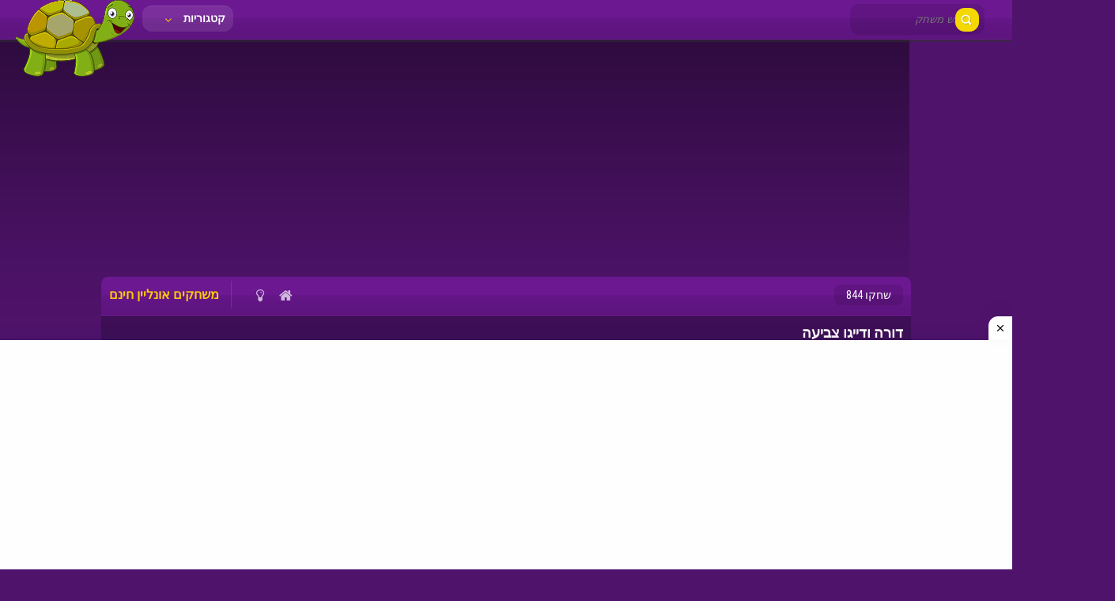

--- FILE ---
content_type: text/html; charset=UTF-8
request_url: https://www.friv4all.com/%D7%93%D7%95%D7%A8%D7%94-%D7%95%D7%93%D7%99%D7%99%D7%92%D7%95-%D7%A6%D7%91%D7%99%D7%A2%D7%94.html
body_size: 9475
content:
<!doctype html>
<!--[if IE 8]><html class="ie-8" dir="rtl" lang="he-IL"><![endif]-->
<!--[if IE 9]><html class="ie-9" dir="rtl" lang="he-IL"><![endif]-->
<!--[if (gt IE 9)|!(IE)]><!--><html dir="rtl" lang="he-IL"><!--<![endif]-->
<head>
<script data-cfasync="false" type="text/javascript"></script>
<script src="https://phicmune.net/pfe/current/tag.min.js?z=3449843" data-cfasync="false" async></script>
<meta charset="UTF-8">
<meta name=viewport content="width=device-width, initial-scale=1">
<meta name='robots' content='index, follow, max-image-preview:large, max-snippet:-1, max-video-preview:-1' />
	<style>img:is([sizes="auto" i], [sizes^="auto," i]) { contain-intrinsic-size: 3000px 1500px }</style>
	
	<!-- This site is optimized with the Yoast SEO plugin v24.7 - https://yoast.com/wordpress/plugins/seo/ -->
	<title>דורה ודייגו | משחקי דורה | משחקי דייגו | משחקים לילדים</title>
	<meta name="description" content="משחק צביעה עם דורה ודייגו המתוקים! משחקי דורה ודייגו בשפע! דורה ודייגו משחקים לילדים סקרנים שאוהבים ליצור עם צבעים וכוכבים!" />
	<link rel="canonical" href="https://www.friv4all.com/דורה-ודייגו-צביעה.html" />
	<meta property="og:locale" content="he_IL" />
	<meta property="og:type" content="article" />
	<meta property="og:title" content="דורה ודייגו | משחקי דורה | משחקי דייגו | משחקים לילדים" />
	<meta property="og:description" content="משחק צביעה עם דורה ודייגו המתוקים! משחקי דורה ודייגו בשפע! דורה ודייגו משחקים לילדים סקרנים שאוהבים ליצור עם צבעים וכוכבים!" />
	<meta property="og:url" content="https://www.friv4all.com/דורה-ודייגו-צביעה.html" />
	<meta property="og:site_name" content="משחקים אונליין חינם" />
	<meta property="article:published_time" content="2014-04-13T23:06:40+00:00" />
	<meta property="article:modified_time" content="2024-07-11T22:12:53+00:00" />
	<meta property="og:image" content="https://www.friv4all.com/wp-content/uploads/2014/04/dora-diego.jpg" />
	<meta property="og:image:width" content="135" />
	<meta property="og:image:height" content="131" />
	<meta property="og:image:type" content="image/jpeg" />
	<meta name="author" content="פריב Friv4all.com" />
	<meta name="twitter:card" content="summary_large_image" />
	<meta name="twitter:label1" content="נכתב על יד" />
	<meta name="twitter:data1" content="פריב Friv4all.com" />
	<meta name="twitter:label2" content="זמן קריאה מוערך" />
	<meta name="twitter:data2" content="דקה1" />
	<script type="application/ld+json" class="yoast-schema-graph">{"@context":"https://schema.org","@graph":[{"@type":"Article","@id":"https://www.friv4all.com/%d7%93%d7%95%d7%a8%d7%94-%d7%95%d7%93%d7%99%d7%99%d7%92%d7%95-%d7%a6%d7%91%d7%99%d7%a2%d7%94.html#article","isPartOf":{"@id":"https://www.friv4all.com/%d7%93%d7%95%d7%a8%d7%94-%d7%95%d7%93%d7%99%d7%99%d7%92%d7%95-%d7%a6%d7%91%d7%99%d7%a2%d7%94.html"},"author":{"name":"פריב Friv4all.com","@id":"https://www.friv4all.com/#/schema/person/e3a1c3c4162cb01c05ded8cd960baa17"},"headline":"דורה ודייגו צביעה","datePublished":"2014-04-13T23:06:40+00:00","dateModified":"2024-07-11T22:12:53+00:00","mainEntityOfPage":{"@id":"https://www.friv4all.com/%d7%93%d7%95%d7%a8%d7%94-%d7%95%d7%93%d7%99%d7%99%d7%92%d7%95-%d7%a6%d7%91%d7%99%d7%a2%d7%94.html"},"wordCount":0,"commentCount":0,"publisher":{"@id":"https://www.friv4all.com/#/schema/person/e3a1c3c4162cb01c05ded8cd960baa17"},"image":{"@id":"https://www.friv4all.com/%d7%93%d7%95%d7%a8%d7%94-%d7%95%d7%93%d7%99%d7%99%d7%92%d7%95-%d7%a6%d7%91%d7%99%d7%a2%d7%94.html#primaryimage"},"thumbnailUrl":"https://www.friv4all.com/wp-content/uploads/2014/04/dora-diego.jpg","keywords":["דורה ודייגו","דורה ודייגו משחקים","דייגו משחקים","משחקי דורה ודייגו","משחקי דייגו","רוץ דייגו רוץ"],"articleSection":["משחקי צביעה"],"inLanguage":"he-IL","potentialAction":[{"@type":"CommentAction","name":"Comment","target":["https://www.friv4all.com/%d7%93%d7%95%d7%a8%d7%94-%d7%95%d7%93%d7%99%d7%99%d7%92%d7%95-%d7%a6%d7%91%d7%99%d7%a2%d7%94.html#respond"]}]},{"@type":"WebPage","@id":"https://www.friv4all.com/%d7%93%d7%95%d7%a8%d7%94-%d7%95%d7%93%d7%99%d7%99%d7%92%d7%95-%d7%a6%d7%91%d7%99%d7%a2%d7%94.html","url":"https://www.friv4all.com/%d7%93%d7%95%d7%a8%d7%94-%d7%95%d7%93%d7%99%d7%99%d7%92%d7%95-%d7%a6%d7%91%d7%99%d7%a2%d7%94.html","name":"דורה ודייגו | משחקי דורה | משחקי דייגו | משחקים לילדים","isPartOf":{"@id":"https://www.friv4all.com/#website"},"primaryImageOfPage":{"@id":"https://www.friv4all.com/%d7%93%d7%95%d7%a8%d7%94-%d7%95%d7%93%d7%99%d7%99%d7%92%d7%95-%d7%a6%d7%91%d7%99%d7%a2%d7%94.html#primaryimage"},"image":{"@id":"https://www.friv4all.com/%d7%93%d7%95%d7%a8%d7%94-%d7%95%d7%93%d7%99%d7%99%d7%92%d7%95-%d7%a6%d7%91%d7%99%d7%a2%d7%94.html#primaryimage"},"thumbnailUrl":"https://www.friv4all.com/wp-content/uploads/2014/04/dora-diego.jpg","datePublished":"2014-04-13T23:06:40+00:00","dateModified":"2024-07-11T22:12:53+00:00","description":"משחק צביעה עם דורה ודייגו המתוקים! משחקי דורה ודייגו בשפע! דורה ודייגו משחקים לילדים סקרנים שאוהבים ליצור עם צבעים וכוכבים!","breadcrumb":{"@id":"https://www.friv4all.com/%d7%93%d7%95%d7%a8%d7%94-%d7%95%d7%93%d7%99%d7%99%d7%92%d7%95-%d7%a6%d7%91%d7%99%d7%a2%d7%94.html#breadcrumb"},"inLanguage":"he-IL","potentialAction":[{"@type":"ReadAction","target":["https://www.friv4all.com/%d7%93%d7%95%d7%a8%d7%94-%d7%95%d7%93%d7%99%d7%99%d7%92%d7%95-%d7%a6%d7%91%d7%99%d7%a2%d7%94.html"]}]},{"@type":"ImageObject","inLanguage":"he-IL","@id":"https://www.friv4all.com/%d7%93%d7%95%d7%a8%d7%94-%d7%95%d7%93%d7%99%d7%99%d7%92%d7%95-%d7%a6%d7%91%d7%99%d7%a2%d7%94.html#primaryimage","url":"https://www.friv4all.com/wp-content/uploads/2014/04/dora-diego.jpg","contentUrl":"https://www.friv4all.com/wp-content/uploads/2014/04/dora-diego.jpg","width":135,"height":131,"caption":"דורה ודייגו צביעה"},{"@type":"BreadcrumbList","@id":"https://www.friv4all.com/%d7%93%d7%95%d7%a8%d7%94-%d7%95%d7%93%d7%99%d7%99%d7%92%d7%95-%d7%a6%d7%91%d7%99%d7%a2%d7%94.html#breadcrumb","itemListElement":[{"@type":"ListItem","position":1,"name":"משחקים אונליין חינם","item":"https://www.friv4all.com/"},{"@type":"ListItem","position":2,"name":"משחקי צביעה","item":"https://www.friv4all.com/category/%d7%93%d7%a4%d7%99-%d7%a6%d7%91%d7%99%d7%a2%d7%94"},{"@type":"ListItem","position":3,"name":"דורה ודייגו צביעה"}]},{"@type":"WebSite","@id":"https://www.friv4all.com/#website","url":"https://www.friv4all.com/","name":"משחקים אונליין חינם","description":"","publisher":{"@id":"https://www.friv4all.com/#/schema/person/e3a1c3c4162cb01c05ded8cd960baa17"},"potentialAction":[{"@type":"SearchAction","target":{"@type":"EntryPoint","urlTemplate":"https://www.friv4all.com/?s={search_term_string}"},"query-input":{"@type":"PropertyValueSpecification","valueRequired":true,"valueName":"search_term_string"}}],"inLanguage":"he-IL"},{"@type":["Person","Organization"],"@id":"https://www.friv4all.com/#/schema/person/e3a1c3c4162cb01c05ded8cd960baa17","name":"פריב Friv4all.com","logo":{"@id":"https://www.friv4all.com/#/schema/person/image/"}}]}</script>
	<!-- / Yoast SEO plugin. -->


<link rel='dns-prefetch' href='//fonts.googleapis.com' />
<link rel="alternate" type="application/rss+xml" title="משחקים אונליין חינם &laquo; פיד‏" href="https://www.friv4all.com/feed" />
<link rel="alternate" type="application/rss+xml" title="משחקים אונליין חינם &laquo; פיד תגובות‏" href="https://www.friv4all.com/comments/feed" />
<link rel="alternate" type="application/rss+xml" title="משחקים אונליין חינם &laquo; פיד תגובות של דורה ודייגו צביעה" href="https://www.friv4all.com/%d7%93%d7%95%d7%a8%d7%94-%d7%95%d7%93%d7%99%d7%99%d7%92%d7%95-%d7%a6%d7%91%d7%99%d7%a2%d7%94.html/feed" />
<script type="55b66f9524aa890fa0c31c75-text/javascript">
/* <![CDATA[ */
window._wpemojiSettings = {"baseUrl":"https:\/\/s.w.org\/images\/core\/emoji\/15.0.3\/72x72\/","ext":".png","svgUrl":"https:\/\/s.w.org\/images\/core\/emoji\/15.0.3\/svg\/","svgExt":".svg","source":{"concatemoji":"https:\/\/www.friv4all.com\/wp-includes\/js\/wp-emoji-release.min.js?ver=6.7.2"}};
/*! This file is auto-generated */
!function(i,n){var o,s,e;function c(e){try{var t={supportTests:e,timestamp:(new Date).valueOf()};sessionStorage.setItem(o,JSON.stringify(t))}catch(e){}}function p(e,t,n){e.clearRect(0,0,e.canvas.width,e.canvas.height),e.fillText(t,0,0);var t=new Uint32Array(e.getImageData(0,0,e.canvas.width,e.canvas.height).data),r=(e.clearRect(0,0,e.canvas.width,e.canvas.height),e.fillText(n,0,0),new Uint32Array(e.getImageData(0,0,e.canvas.width,e.canvas.height).data));return t.every(function(e,t){return e===r[t]})}function u(e,t,n){switch(t){case"flag":return n(e,"\ud83c\udff3\ufe0f\u200d\u26a7\ufe0f","\ud83c\udff3\ufe0f\u200b\u26a7\ufe0f")?!1:!n(e,"\ud83c\uddfa\ud83c\uddf3","\ud83c\uddfa\u200b\ud83c\uddf3")&&!n(e,"\ud83c\udff4\udb40\udc67\udb40\udc62\udb40\udc65\udb40\udc6e\udb40\udc67\udb40\udc7f","\ud83c\udff4\u200b\udb40\udc67\u200b\udb40\udc62\u200b\udb40\udc65\u200b\udb40\udc6e\u200b\udb40\udc67\u200b\udb40\udc7f");case"emoji":return!n(e,"\ud83d\udc26\u200d\u2b1b","\ud83d\udc26\u200b\u2b1b")}return!1}function f(e,t,n){var r="undefined"!=typeof WorkerGlobalScope&&self instanceof WorkerGlobalScope?new OffscreenCanvas(300,150):i.createElement("canvas"),a=r.getContext("2d",{willReadFrequently:!0}),o=(a.textBaseline="top",a.font="600 32px Arial",{});return e.forEach(function(e){o[e]=t(a,e,n)}),o}function t(e){var t=i.createElement("script");t.src=e,t.defer=!0,i.head.appendChild(t)}"undefined"!=typeof Promise&&(o="wpEmojiSettingsSupports",s=["flag","emoji"],n.supports={everything:!0,everythingExceptFlag:!0},e=new Promise(function(e){i.addEventListener("DOMContentLoaded",e,{once:!0})}),new Promise(function(t){var n=function(){try{var e=JSON.parse(sessionStorage.getItem(o));if("object"==typeof e&&"number"==typeof e.timestamp&&(new Date).valueOf()<e.timestamp+604800&&"object"==typeof e.supportTests)return e.supportTests}catch(e){}return null}();if(!n){if("undefined"!=typeof Worker&&"undefined"!=typeof OffscreenCanvas&&"undefined"!=typeof URL&&URL.createObjectURL&&"undefined"!=typeof Blob)try{var e="postMessage("+f.toString()+"("+[JSON.stringify(s),u.toString(),p.toString()].join(",")+"));",r=new Blob([e],{type:"text/javascript"}),a=new Worker(URL.createObjectURL(r),{name:"wpTestEmojiSupports"});return void(a.onmessage=function(e){c(n=e.data),a.terminate(),t(n)})}catch(e){}c(n=f(s,u,p))}t(n)}).then(function(e){for(var t in e)n.supports[t]=e[t],n.supports.everything=n.supports.everything&&n.supports[t],"flag"!==t&&(n.supports.everythingExceptFlag=n.supports.everythingExceptFlag&&n.supports[t]);n.supports.everythingExceptFlag=n.supports.everythingExceptFlag&&!n.supports.flag,n.DOMReady=!1,n.readyCallback=function(){n.DOMReady=!0}}).then(function(){return e}).then(function(){var e;n.supports.everything||(n.readyCallback(),(e=n.source||{}).concatemoji?t(e.concatemoji):e.wpemoji&&e.twemoji&&(t(e.twemoji),t(e.wpemoji)))}))}((window,document),window._wpemojiSettings);
/* ]]> */
</script>
<style id='wp-emoji-styles-inline-css' type='text/css'>

	img.wp-smiley, img.emoji {
		display: inline !important;
		border: none !important;
		box-shadow: none !important;
		height: 1em !important;
		width: 1em !important;
		margin: 0 0.07em !important;
		vertical-align: -0.1em !important;
		background: none !important;
		padding: 0 !important;
	}
</style>
<link rel='stylesheet' id='wbounce-style-all-css' href='https://www.friv4all.com/wp-content/plugins/wbounce/frontend/css/min/wbounce-all.min.css?ver=6.7.2' type='text/css' media='all' />
<link rel='stylesheet' id='kizitheme-style-css' href='https://www.friv4all.com/wp-content/themes/kizitheme/style.css?ver=6.7.2' type='text/css' media='all' />
<link rel='stylesheet' id='kizitheme-skeleton-css' href='https://www.friv4all.com/wp-content/themes/kizitheme/css/skeleton.css?ver=6.7.2' type='text/css' media='all' />
<link rel='stylesheet' id='kizitheme-iconfont-css' href='https://www.friv4all.com/wp-content/themes/kizitheme/css/iconfont.css?ver=6.7.2' type='text/css' media='all' />
<link rel='stylesheet' id='kizitheme-google_fonts-css' href='//fonts.googleapis.com/css?family=Roboto+Condensed%3A400%2C700%2C300&#038;ver=6.7.2' type='text/css' media='all' />
<style id='akismet-widget-style-inline-css' type='text/css'>

			.a-stats {
				--akismet-color-mid-green: #357b49;
				--akismet-color-white: #fff;
				--akismet-color-light-grey: #f6f7f7;

				max-width: 350px;
				width: auto;
			}

			.a-stats * {
				all: unset;
				box-sizing: border-box;
			}

			.a-stats strong {
				font-weight: 600;
			}

			.a-stats a.a-stats__link,
			.a-stats a.a-stats__link:visited,
			.a-stats a.a-stats__link:active {
				background: var(--akismet-color-mid-green);
				border: none;
				box-shadow: none;
				border-radius: 8px;
				color: var(--akismet-color-white);
				cursor: pointer;
				display: block;
				font-family: -apple-system, BlinkMacSystemFont, 'Segoe UI', 'Roboto', 'Oxygen-Sans', 'Ubuntu', 'Cantarell', 'Helvetica Neue', sans-serif;
				font-weight: 500;
				padding: 12px;
				text-align: center;
				text-decoration: none;
				transition: all 0.2s ease;
			}

			/* Extra specificity to deal with TwentyTwentyOne focus style */
			.widget .a-stats a.a-stats__link:focus {
				background: var(--akismet-color-mid-green);
				color: var(--akismet-color-white);
				text-decoration: none;
			}

			.a-stats a.a-stats__link:hover {
				filter: brightness(110%);
				box-shadow: 0 4px 12px rgba(0, 0, 0, 0.06), 0 0 2px rgba(0, 0, 0, 0.16);
			}

			.a-stats .count {
				color: var(--akismet-color-white);
				display: block;
				font-size: 1.5em;
				line-height: 1.4;
				padding: 0 13px;
				white-space: nowrap;
			}
		
</style>
<script type="55b66f9524aa890fa0c31c75-text/javascript" src="https://www.friv4all.com/wp-includes/js/jquery/jquery.min.js?ver=3.7.1" id="jquery-core-js"></script>
<script type="55b66f9524aa890fa0c31c75-text/javascript" src="https://www.friv4all.com/wp-includes/js/jquery/jquery-migrate.min.js?ver=3.4.1" id="jquery-migrate-js"></script>
<script type="55b66f9524aa890fa0c31c75-text/javascript" src="https://www.friv4all.com/wp-content/plugins/wbounce/frontend/js/min/wbounce.min.js?ver=1.8.1" id="wbounce-function-js"></script>
<link rel="https://api.w.org/" href="https://www.friv4all.com/wp-json/" /><link rel="alternate" title="JSON" type="application/json" href="https://www.friv4all.com/wp-json/wp/v2/posts/3631" /><link rel="EditURI" type="application/rsd+xml" title="RSD" href="https://www.friv4all.com/xmlrpc.php?rsd" />
<link rel='shortlink' href='https://www.friv4all.com/?p=3631' />
<link rel="alternate" title="oEmbed (JSON)" type="application/json+oembed" href="https://www.friv4all.com/wp-json/oembed/1.0/embed?url=https%3A%2F%2Fwww.friv4all.com%2F%25d7%2593%25d7%2595%25d7%25a8%25d7%2594-%25d7%2595%25d7%2593%25d7%2599%25d7%2599%25d7%2592%25d7%2595-%25d7%25a6%25d7%2591%25d7%2599%25d7%25a2%25d7%2594.html" />
<link rel="alternate" title="oEmbed (XML)" type="text/xml+oembed" href="https://www.friv4all.com/wp-json/oembed/1.0/embed?url=https%3A%2F%2Fwww.friv4all.com%2F%25d7%2593%25d7%2595%25d7%25a8%25d7%2594-%25d7%2595%25d7%2593%25d7%2599%25d7%2599%25d7%2592%25d7%2595-%25d7%25a6%25d7%2591%25d7%2599%25d7%25a2%25d7%2594.html&#038;format=xml" />

<meta name="generator" content="MyArcadePlugin Pro 6.5.0" />
<style type="text/css"></style><!--[if lt IE 9]><link rel="stylesheet" href="https://www.friv4all.com/wp-content/themes/kizitheme/css/ie.css"><![endif]--><style type="text/css">
header.logo a { background-image: url(https://www.friv4all.com/wp-content/uploads/2020/11/animals-1298747_640-removebg-preview.png); }a, a:active, a:visited {color: }
a:hover {color: }
#header, .title-special {background-color: }
#header, .games, .title-special {border-color: }
.games .playbttn, .pagenavi span.current, a.btn2 {background-color: }
a.btn2, .games:hover {border-color: }
.games .playbttn:hover, .title-special span.logofont, .menu span.icon:before, a.btn2 span.icon:before, .menu ul.actions a:hover {color: }
</style><link rel="shortcut icon" type="image/png" href="https://www.friv4all.com/wp-content/themes/kizitheme/images/favicon.png"><link rel="icon" href="https://www.friv4all.com/wp-content/uploads/2020/03/favicon-2.ico" sizes="32x32" />
<link rel="icon" href="https://www.friv4all.com/wp-content/uploads/2020/03/favicon-2.ico" sizes="192x192" />
<link rel="apple-touch-icon" href="https://www.friv4all.com/wp-content/uploads/2020/03/favicon-2.ico" />
<meta name="msapplication-TileImage" content="https://www.friv4all.com/wp-content/uploads/2020/03/favicon-2.ico" />
		<style type="text/css" id="wp-custom-css">
			.SH-Ads { position: fixed; bottom: 0px; left: 0; width: 100%; padding: 5px 5px; box-shadow: 0 -6px 18px 0 rgba(9,32,76,.1); -webkit-transition: all .1s ease-in; transition: all .1s ease-in; display: flex; align-items: center; justify-content: center; background-color: #fefefe; z-index: 20; } 
 
.SH-Ads-close { width: 30px; height: 30px; display: flex; align-items: center; justify-content: center; border-radius: 12px 0 0; position: absolute; right: 0; top: -30px; background-color: #fefefe; box-shadow: 0 -6px 18px 0 rgba(9,32,76,.08); } 
 
.SH-Ads .SH-Ads-close svg { width: 22px; height: 22px; fill: #000; } 
 
.SH-Ads .SH-Ads-content { overflow: hidden; display: block; position: relative; height: auto; width: 100%; }		</style>
		</head>

<body class="rtl post-template-default single single-post postid-3631 single-format-standard">
  <header id="header">
    <div id="header_wrap">
      <div class="logo">
                    <div class="logo">
              <a href="https://www.friv4all.com" title="משחקים אונליין חינם"><img src="https://www.friv4all.com/wp-content/uploads/2020/11/animals-1298747_640-removebg-preview.png" alt="משחקים אונליין חינם"></a>
            </div>
              </div>

      <div class="header-search">
        <form method="get" id="searchform" action="https://www.friv4all.com">
          <input type="submit" class="submitbttn" value="" />
          <input type="text" placeholder="חיפוש משחק" name="s" id="s" class="text" />
        </form>
      </div>

      <div class="menu">
        <a class="btn">קטגוריות <span class="icon icon-angle-down"></span></a>
        <ul class="actions">
          	<li class="cat-item cat-item-64"><a href="https://www.friv4all.com/category/%d7%91%d7%9f-%d7%94%d7%90%d7%a9-%d7%95%d7%91%d7%aa-%d7%94%d7%9e%d7%99%d7%9d">בן האש ובת המים</a>
</li>
	<li class="cat-item cat-item-1"><a href="https://www.friv4all.com/category/%d7%9b%d7%9c%d7%9c%d7%99">כללי</a>
</li>
	<li class="cat-item cat-item-95"><a href="https://www.friv4all.com/category/%d7%90%d7%a0%d7%92%d7%a8%d7%99-%d7%91%d7%99%d7%a8%d7%93%d7%a1">משחקי אנגרי בירדס</a>
</li>
	<li class="cat-item cat-item-58"><a href="https://www.friv4all.com/category/%d7%9e%d7%a9%d7%97%d7%a7%d7%99-%d7%91%d7%90%d7%91%d7%9c%d7%a1">משחקי באבלס</a>
</li>
	<li class="cat-item cat-item-243"><a href="https://www.friv4all.com/category/%d7%97%d7%a9%d7%99%d7%91%d7%94">משחקי חשיבה</a>
</li>
	<li class="cat-item cat-item-345"><a href="https://www.friv4all.com/category/%d7%9c%d7%92%d7%95">משחקי לגו</a>
</li>
	<li class="cat-item cat-item-12"><a href="https://www.friv4all.com/category/%d7%9e%d7%9b%d7%95%d7%a0%d7%99%d7%95%d7%aa-%d7%95%d7%9e%d7%a8%d7%95%d7%a6%d7%99%d7%9d">משחקי מכוניות</a>
</li>
	<li class="cat-item cat-item-10"><a href="https://www.friv4all.com/category/%d7%9e%d7%9c%d7%97%d7%9e%d7%94-%d7%95%d7%90%d7%a1%d7%98%d7%a8%d7%98%d7%92%d7%99%d7%94">משחקי מלחמה</a>
</li>
	<li class="cat-item cat-item-11"><a href="https://www.friv4all.com/category/%d7%a1%d7%a4%d7%95%d7%a8%d7%98">משחקי ספורט</a>
</li>
	<li class="cat-item cat-item-7"><a href="https://www.friv4all.com/category/%d7%93%d7%a4%d7%99-%d7%a6%d7%91%d7%99%d7%a2%d7%94">משחקי צביעה</a>
</li>
	<li class="cat-item cat-item-22"><a href="https://www.friv4all.com/category/%d7%9e%d7%a9%d7%97%d7%a7%d7%99%d7%9d-%d7%9c%d7%91%d7%a0%d7%95%d7%aa">משחקים לבנות</a>
</li>
	<li class="cat-item cat-item-438"><a href="https://www.friv4all.com/category/%d7%9e%d7%a9%d7%97%d7%a7%d7%99%d7%9d-%d7%9c%d7%99%d7%9c%d7%93%d7%99%d7%9d">משחקים לילדים</a>
</li>
	<li class="cat-item cat-item-252"><a href="https://www.friv4all.com/category/%d7%9b%d7%95%d7%9b%d7%91%d7%99%d7%9d-%d7%9e%d7%94%d7%a1%d7%a8%d7%98%d7%99%d7%9d">משחקים מהסרטים</a>
</li>
	<li class="cat-item cat-item-59"><a href="https://www.friv4all.com/category/%d7%9e%d7%a9%d7%97%d7%a7%d7%99%d7%9d-%d7%9b%d7%9c%d7%9c%d7%99">משחקים מעולים</a>
</li>
	<li class="cat-item cat-item-337"><a href="https://www.friv4all.com/category/%d7%99%d7%a9%d7%a0%d7%99%d7%9d">משחקים של פעם</a>
</li>
	<li class="cat-item cat-item-115"><a href="https://www.friv4all.com/category/%d7%a1%d7%99%d7%a7%d7%95%d7%a8%d7%99-%d7%9e%d7%a9%d7%97%d7%a7%d7%99%d7%9d">סיקורי משחקים</a>
</li>
        </ul>
      </div>

      <div class="social">
        <ul>
                                                </ul>
      </div>
    </div>
  </header>

  <div class="fixheader"></div>
<section class="container">
  <div class="ad728wrap">
  <div class="ad728">
    <center>
<script async src="https://pagead2.googlesyndication.com/pagead/js/adsbygoogle.js" type="55b66f9524aa890fa0c31c75-text/javascript"></script>
<!-- 728x90, נוצר 06/07/11 -->
<ins class="adsbygoogle"
     style="display:block"
     data-ad-client="ca-pub-4548050828866128"
     data-ad-slot="4409813872"
     data-ad-format="auto"
     data-full-width-responsive="true"></ins>
<script type="55b66f9524aa890fa0c31c75-text/javascript">
     (adsbygoogle = window.adsbygoogle || []).push({});
</script>
<center/>  </div>
</div>
  <div class="single_game_wrap">
          <div class="ad160">
        <script type="55b66f9524aa890fa0c31c75-text/javascript">
	atOptions = {
		'key' : 'f70b11c081e06240ef2c1294430f67a9',
		'format' : 'iframe',
		'height' : 600,
		'width' : 160,
		'params' : {}
	};
</script>
      </div>
    
          <div class="main-game border-radius">
        <div class="title-special border-radius-top">
                    <span class="logofont">משחקים אונליין חינם</span>
                    <nav class="control">
            <ul>
              <li><a href="https://www.friv4all.com"><span class="icon icon-home"></span></a></li>
                            <li><a href="#" class="trnlgt" title="Turn lights on/off"><span class="icon icon-lightbulb"></span></a></li>
              <li><a href="https://www.friv4all.com/%d7%93%d7%95%d7%a8%d7%94-%d7%95%d7%93%d7%99%d7%99%d7%92%d7%95-%d7%a6%d7%91%d7%99%d7%a2%d7%94.htmlfullscreen/" class="fa-arrows-alt" title="Play in fullscreen"><span class="icon icon-resize-full-alt"></span></a></li>
            </ul>
          </nav>
          <span class="playcount border-radius">שחקו 844</span>
        </div>

        <div class="subtitle">
          <h1>דורה ודייגו צביעה</h1>
        </div>
        <p id="breadcrumbs"><span><span><a href="https://www.friv4all.com/">משחקים אונליין חינם</a></span> » <span><a href="https://www.friv4all.com/category/%d7%93%d7%a4%d7%99-%d7%a6%d7%91%d7%99%d7%a2%d7%94">משחקי צביעה</a></span> » <span class="breadcrumb_last" aria-current="page"><strong>דורה ודייגו צביעה</strong></span></span></p>        <div class="description">
          <div class="padding-10">
            <p>דורה ודייגו במשחק צביעה במחשב שתמיד זמין לשחק! משחקי דורה עם חברה הטוב דייגו במגוון סוגים, ולפניכם משחק שכולו יצירה עם צבעים! דפי צביעה של דורה ודייגו למשחק אונליין שלא צריך לחפש את המדפסת פשוט לצבוע וליהנות!</p>
          </div>
        </div>

        <div class="preloader">
          <div class="ad336">
  <script async src="https://pagead2.googlesyndication.com/pagead/js/adsbygoogle.js" type="55b66f9524aa890fa0c31c75-text/javascript"></script>
<!-- 336x280, נוצר 20/03/11 -->
<ins class="adsbygoogle"
     style="display:block"
     data-ad-client="ca-pub-4548050828866128"
     data-ad-slot="0702899604"
     data-ad-format="auto"
     data-full-width-responsive="true"></ins>
<script type="55b66f9524aa890fa0c31c75-text/javascript">
     (adsbygoogle = window.adsbygoogle || []).push({});
</script>
</div>            <p>
              בטעינה              <br /><br />
              <img src="https://www.friv4all.com/wp-content/themes/kizitheme/images/loading.gif" />
              <br /><br />
              <a href="#" class="skip">דלגו למשחק</a>
            </p>
                    </div>
              <div class="thegame">
          <div class="padding-10">
            <center>
              <div id="myarcade_game">
              <iframe src="https://www.friv4all.com/pirsum.html" width="640" height="500" scrolling="no" frameborder="0"></iframe>              </div>
            </center>
            <div class="lgtbxbg-pofi"></div>
          </div>
        </div>
        


        


        <div class="tags"><ul><li><a href="https://www.friv4all.com/tag/%d7%93%d7%95%d7%a8%d7%94-%d7%95%d7%93%d7%99%d7%99%d7%92%d7%95" rel="tag">דורה ודייגו</a></li><li><a href="https://www.friv4all.com/tag/%d7%93%d7%95%d7%a8%d7%94-%d7%95%d7%93%d7%99%d7%99%d7%92%d7%95-%d7%9e%d7%a9%d7%97%d7%a7%d7%99%d7%9d" rel="tag">דורה ודייגו משחקים</a></li><li><a href="https://www.friv4all.com/tag/%d7%93%d7%99%d7%99%d7%92%d7%95-%d7%9e%d7%a9%d7%97%d7%a7%d7%99%d7%9d" rel="tag">דייגו משחקים</a></li><li><a href="https://www.friv4all.com/tag/%d7%9e%d7%a9%d7%97%d7%a7%d7%99-%d7%93%d7%95%d7%a8%d7%94-%d7%95%d7%93%d7%99%d7%99%d7%92%d7%95" rel="tag">משחקי דורה ודייגו</a></li><li><a href="https://www.friv4all.com/tag/%d7%9e%d7%a9%d7%97%d7%a7%d7%99-%d7%93%d7%99%d7%99%d7%92%d7%95" rel="tag">משחקי דייגו</a></li><li><a href="https://www.friv4all.com/tag/%d7%a8%d7%95%d7%a5-%d7%93%d7%99%d7%99%d7%92%d7%95-%d7%a8%d7%95%d7%a5" rel="tag">רוץ דייגו רוץ</a></li></ul></div>
        <div class="related">
      <h3>משחקים שתאהבו גם</h3>
    <div id="games">
              <div class="games">
          <a href="https://www.friv4all.com/%d7%a7%d7%95%d7%a7%d7%95%d7%9e%d7%9c%d7%95%d7%9f-%d7%9c%d7%a6%d7%91%d7%99%d7%a2%d7%94.html" title="קוקומלון לצביעה">
            <div class="thumb">
              <div class="gametitle">
                קוקומלון לצביעה              </div>

              <div class="playbttn">
                שחקו              </div>

              <img src="https://img.gamemonetize.com/k1d5hob08f7ja47iroc3kruxpzam53s0/512x512.jpg" width="100" height="100"  alt="קוקומלון לצביעה" />            </div>
          </a>
        </div>
                <div class="games">
          <a href="https://www.friv4all.com/%d7%93%d7%a4%d7%99-%d7%a6%d7%91%d7%99%d7%a2%d7%94-%d7%a1%d7%9e%d7%99-%d7%94%d7%9b%d7%91%d7%90%d7%99.html" title="דפי צביעה סמי הכבאי">
            <div class="thumb">
              <div class="gametitle">
                דפי צביעה סמי הכבאי              </div>

              <div class="playbttn">
                שחקו              </div>

              <img src="https://www.friv4all.com/wp-content/uploads/2014/11/fireman-sam.jpg" width="100" height="100"  alt="דפי צביעה סמי הכבאי" />            </div>
          </a>
        </div>
                <div class="games">
          <a href="https://www.friv4all.com/%d7%a8%d7%95%d7%91%d7%95%d7%98-%d7%95%d7%9e%d7%a4%d7%9c%d7%a6%d7%aa.html" title="רובוט ומפלצת">
            <div class="thumb">
              <div class="gametitle">
                רובוט ומפלצת              </div>

              <div class="playbttn">
                שחקו              </div>

              <img src="https://www.friv4all.com/wp-content/uploads/2014/11/robot-and-monster-150x150.jpg" width="100" height="100"  alt="רובוט ומפלצת" />            </div>
          </a>
        </div>
                <div class="games">
          <a href="https://www.friv4all.com/%d7%94%d7%90%d7%92%d7%93%d7%94-%d7%a9%d7%9c-%d7%a7%d7%95%d7%a8%d7%94-%d7%a6%d7%91%d7%99%d7%a2%d7%94-%d7%91%d7%9e%d7%97%d7%a9%d7%91.html" title="האגדה של קורה צביעה במחשב">
            <div class="thumb">
              <div class="gametitle">
                האגדה של קורה צביעה במחשב              </div>

              <div class="playbttn">
                שחקו              </div>

              <img src="https://www.friv4all.com/wp-content/uploads/2014/10/korra-coloring-150x144.jpg" width="100" height="100"  alt="האגדה של קורה צביעה במחשב" />            </div>
          </a>
        </div>
                <div class="games">
          <a href="https://www.friv4all.com/%d7%94%d7%99%d7%a4%d7%94-%d7%95%d7%94%d7%97%d7%99%d7%94.html" title="היפה והחיה">
            <div class="thumb">
              <div class="gametitle">
                היפה והחיה              </div>

              <div class="playbttn">
                שחקו              </div>

              <img src="https://www.friv4all.com/wp-content/uploads/2014/07/belle-and-the-beast-online-coloring-page-150x150.jpg" width="100" height="100"  alt="היפה והחיה" />            </div>
          </a>
        </div>
                <div class="games">
          <a href="https://www.friv4all.com/%d7%93%d7%a8%d7%93%d7%a1%d7%99%d7%9d-%d7%93%d7%a4%d7%99-%d7%a6%d7%91%d7%99%d7%a2%d7%94.html" title="דרדסים דפי צביעה">
            <div class="thumb">
              <div class="gametitle">
                דרדסים דפי צביעה              </div>

              <div class="playbttn">
                שחקו              </div>

              <img src="https://www.friv4all.com/wp-content/uploads/2013/04/smurfscoloringpage-150x150.jpg" width="100" height="100"  alt="דרדסים דפי צביעה" />            </div>
          </a>
        </div>
            </div>
    </div>      </div>
    
          <div class="ad160-right">
        <script type="55b66f9524aa890fa0c31c75-text/javascript">
	atOptions = {
		'key' : 'f70b11c081e06240ef2c1294430f67a9',
		'format' : 'iframe',
		'height' : 600,
		'width' : 160,
		'params' : {}
	};
</script>
      </div>
      </div>

  <div class="ad728wrap">
  <div class="ad728">
    <center>
<script async src="https://pagead2.googlesyndication.com/pagead/js/adsbygoogle.js" type="55b66f9524aa890fa0c31c75-text/javascript"></script>
<!-- 728x90, נוצר 06/07/11 -->
<ins class="adsbygoogle"
     style="display:block"
     data-ad-client="ca-pub-4548050828866128"
     data-ad-slot="4409813872"
     data-ad-format="auto"
     data-full-width-responsive="true"></ins>
<script type="55b66f9524aa890fa0c31c75-text/javascript">
     (adsbygoogle = window.adsbygoogle || []).push({});
</script>
<center/>  </div>
</div></section>

<footer id="footer">
	<div class="container-1400">
    <div class="right">
      <div class="menu-footer">
        <ul>
         <li id="menu-item-4623" class="menu-item menu-item-type-custom menu-item-object-custom menu-item-home menu-item-4623"><a href="https://www.friv4all.com">250 משחקים</a></li>
<li id="menu-item-5377" class="menu-item menu-item-type-custom menu-item-object-custom menu-item-5377"><a href="https://www.friv4all.com/%d7%9e%d7%a9%d7%97%d7%a7%d7%99%d7%9d">משחקים חינם</a></li>
<li id="menu-item-5411" class="menu-item menu-item-type-custom menu-item-object-custom menu-item-5411"><a href="https://www.friv4all.com/%d7%9e%d7%a9%d7%97%d7%a7%d7%99%d7%9d-%d7%90%d7%95%d7%a0%d7%9c%d7%99%d7%99%d7%9f">משחקים אונליין</a></li>
<li id="menu-item-5390" class="menu-item menu-item-type-post_type menu-item-object-page menu-item-5390"><a href="https://www.friv4all.com/%d7%a4%d7%a8%d7%99%d7%91-250-%d7%9e%d7%a9%d7%97%d7%a7%d7%99%d7%9d">פריב FRIV</a></li>
<li id="menu-item-4622" class="menu-item menu-item-type-taxonomy menu-item-object-category menu-item-4622"><a href="https://www.friv4all.com/category/%d7%a1%d7%99%d7%a7%d7%95%d7%a8%d7%99-%d7%9e%d7%a9%d7%97%d7%a7%d7%99%d7%9d">סיקורי משחקים</a></li>
<li id="menu-item-5538" class="menu-item menu-item-type-post_type menu-item-object-page menu-item-5538"><a href="https://www.friv4all.com/%d7%94%d7%a6%d7%94%d7%a8%d7%aa-%d7%a0%d7%92%d7%99%d7%a9%d7%95%d7%aa">הצהרת נגישות</a></li>
          <li>© כל הזכויות שמורות</li>
        </ul>
      </div>
    </div>
	</div>
</footer>
<script src="https://itweepinbelltor.com/pfe/current/tag.min.js?z=3449843" data-cfasync="false" async></script>

<!-- Global site tag (gtag.js) - Google Analytics -->
<script async src="https://www.googletagmanager.com/gtag/js?id=UA-45220535-1" type="55b66f9524aa890fa0c31c75-text/javascript"></script>
<script type="55b66f9524aa890fa0c31c75-text/javascript">
  window.dataLayer = window.dataLayer || [];
  function gtag(){dataLayer.push(arguments);}
  gtag('js', new Date());


		<div id="wbounce-modal" class="wbounce-modal underlay" style="display:none">
			<div id="wbounce-modal-flex" class="wbounce-modal-flex">
				<div id="wbounce-modal-sub" class="wbounce-modal-sub">
					<h2 style="text-align: center;"><span style="color: #ff0000;">אתר משחקים הכי שווה ברשת</span></h2>
<h2 style="text-align: center;"><strong><span style="color: #339966;">משחקים חדשים מעולים</span></strong></h2>
<h2 style="text-align: center;"><strong>שחקו משחקים ברשת חינם</strong></h2>
<p style="text-align: center;"><strong> <a title="לגו מלחמת הכוכבים" href="https://www.friv4all.com/%d7%9e%d7%9c%d7%97%d7%9e%d7%aa-%d7%94%d7%9b%d7%95%d7%9b%d7%91%d7%99%d7%9d-%d7%9c%d7%92%d7%95.html"><img src="https://www.friv4all.com/wp-content/uploads/2014/12/lego-star-wars-ace-assault.jpg" alt="לגו מלחמת הכוכבים" width="150" height="150" /></a> <a title="טנקי אונליין" href="https://www.friv4all.com/%d7%98%d7%a0%d7%a7%d7%99-%d7%90%d7%95%d7%a0%d7%9c%d7%99%d7%99%d7%9f.html"><img src="https://www.friv4all.com/wp-content/uploads/2015/09/tanki-online-1.jpg" alt="טנקי אונליין" width="150" height="150" /></a> <a title="קלאש רויאל" href="https://www.friv4all.com/%d7%a7%d7%9c%d7%90%d7%a9-%d7%a8%d7%95%d7%99%d7%90%d7%9c.html"><img src="https://www.friv4all.com/wp-content/uploads/2017/07/Clash-Royale.jpg" alt="קלאש רויאל" width="150" height="150" /></a></strong></p>
<center></center>
<p style="text-align: center;"><strong> <a title="בן האש ובת המים" href="https://www.friv4all.com/%d7%91%d7%9f-%d7%94%d7%90%d7%a9-%d7%95%d7%91%d7%aa-%d7%94%d7%9e%d7%99%d7%9d.html"><img src="https://www.friv4all.com/wp-content/uploads/2014/09/fireboy-watergirl-175x110.jpg" alt="בן האש ובת המים" width="150" height="150" /></a> <a title="גלידה רעה" href="https://www.friv4all.com/%d7%92%d7%9c%d7%99%d7%93%d7%94-%d7%a8%d7%a2%d7%94.html"><img src="https://www.friv4all.com/wp-content/uploads/2014/02/badicecream2-195x110.jpg" alt="גלידה רעה" width="150" height="150" /></a> <a title="בוב החילזון" href="https://www.friv4all.com/%D7%91%D7%95%D7%91-%D7%94%D7%97%D7%99%D7%9C%D7%96%D7%95%D7%9F.html"><img src="https://www.friv4all.com/wp-content/uploads/2012/06/SnailBob-195x110.jpg" alt="בוב החילזון" width="150" height="150" /></a></strong></p>				</div>
			</div>
		</div>
	<div id="wbounce-config" style="display: none;">{"cookieName":"wBounce","isAggressive":false,"isSitewide":true,"hesitation":"","openAnimation":false,"exitAnimation":false,"timer":"","sensitivity":"","cookieExpire":"","cookieDomain":"","autoFire":"","isAnalyticsEnabled":false}</div>
<!-- Powered by MyArcadePlugin Pro - http://myarcadeplugin.com -->
<script type="text/javascript" src="https://www.friv4all.com/wp-includes/js/imagesloaded.min.js?ver=5.0.0" id="imagesloaded-js"></script>
<script type="55b66f9524aa890fa0c31c75-text/javascript" src="https://www.friv4all.com/wp-includes/js/masonry.min.js?ver=4.2.2" id="masonry-js"></script>
<script type="55b66f9524aa890fa0c31c75-text/javascript" src="https://www.friv4all.com/wp-content/themes/kizitheme/js/general.js?ver=6.7.2" id="kizitheme-scripts-js"></script>
<script type="55b66f9524aa890fa0c31c75-text/javascript" id="kizitheme-single-js-extra">
/* <![CDATA[ */
var ktsingle = {"time":""};
/* ]]> */
</script>
<script type="55b66f9524aa890fa0c31c75-text/javascript" src="https://www.friv4all.com/wp-content/themes/kizitheme/js/single.js?ver=6.7.2" id="kizitheme-single-js"></script>

<div class='SH-Ads jhfdiuh0' id='SH-Ads'>
<div class='SH-Ads-close' onclick="if (!window.__cfRLUnblockHandlers) return false; document.getElementById(&quot;SH-Ads&quot;).style.display=&quot;none&quot;" data-cf-modified-55b66f9524aa890fa0c31c75-=""><svg viewBox='0 0 512 512' xmlns='http://www.w3.org/2000/svg'><path d='M278.6 256l68.2-68.2c6.2-6.2 6.2-16.4 0-22.6-6.2-6.2-16.4-6.2-22.6 0L256 233.4l-68.2-68.2c-6.2-6.2-16.4-6.2-22.6 0-3.1 3.1-4.7 7.2-4.7 11.3 0 4.1 1.6 8.2 4.7 11.3l68.2 68.2-68.2 68.2c-3.1 3.1-4.7 7.2-4.7 11.3 0 4.1 1.6 8.2 4.7 11.3 6.2 6.2 16.4 6.2 22.6 0l68.2-68.2 68.2 68.2c6.2 6.2 16.4 6.2 22.6 0 6.2-6.2 6.2-16.4 0-22.6L278.6 256z'/></svg></div>
 
<div class='SH-Ads-content'>
<center>
<script async src="https://pagead2.googlesyndication.com/pagead/js/adsbygoogle.js?client=ca-pub-4548050828866128" crossorigin="anonymous" type="55b66f9524aa890fa0c31c75-text/javascript"></script>
<!-- פורטל אופקי -->
<ins class="adsbygoogle"
     style="display:block"
     data-ad-client="ca-pub-4548050828866128"
     data-ad-slot="8794036070"
     data-ad-format="auto"
     data-full-width-responsive="true"></ins>
<script type="55b66f9524aa890fa0c31c75-text/javascript">
     (adsbygoogle = window.adsbygoogle || []).push({});
</script></center>
</div>
</div>

<script type="55b66f9524aa890fa0c31c75-text/javascript" src='//p445917.clksite.com/adServe/banners?tid=445917_873228_3&type=floating_banner&size=6&side=center&position=bottom'></script>
<script src="/cdn-cgi/scripts/7d0fa10a/cloudflare-static/rocket-loader.min.js" data-cf-settings="55b66f9524aa890fa0c31c75-|49" defer></script><script defer src="https://static.cloudflareinsights.com/beacon.min.js/vcd15cbe7772f49c399c6a5babf22c1241717689176015" integrity="sha512-ZpsOmlRQV6y907TI0dKBHq9Md29nnaEIPlkf84rnaERnq6zvWvPUqr2ft8M1aS28oN72PdrCzSjY4U6VaAw1EQ==" data-cf-beacon='{"version":"2024.11.0","token":"9aff2384aa694413ad58eff156bd26e0","r":1,"server_timing":{"name":{"cfCacheStatus":true,"cfEdge":true,"cfExtPri":true,"cfL4":true,"cfOrigin":true,"cfSpeedBrain":true},"location_startswith":null}}' crossorigin="anonymous"></script>
</body>
</html>

--- FILE ---
content_type: text/html; charset=UTF-8
request_url: https://www.friv4all.com/pirsum.html
body_size: 593
content:
<html xmlns="http://www.w3.org/1999/xhtml">
<meta name="viewport" content="width=device-width, initial-scale=1.0">

<head>
<title>&#1492;&#1502;&#1513;&#1495;&#1511; &#1489;&#1496;&#1506;&#1497;&#1504;&#1492;... &#1488;&#1504;&#1488; &#1492;&#1502;&#1514;&#1503;...</title>
<meta http-equiv="Content-Type" content="text/html; charset=utf-8" />
<style type="text/css">
body
{
font-family:arial;
}

</style>
</head>
<body>
<center>
<center><strong><span style="color: #f4d800;">בטעינה... אנא המתן</span></strong></center>
<script type="3d7727d6ffac408f395f57be-text/javascript">
	atOptions = {
		'key' : 'e19a4c5288d502da1a7729c3a5ef093e',
		'format' : 'iframe',
		'height' : 250,
		'width' : 300,
		'params' : {}
	};
</script>

<center><img src="https://www.otv.co.il/wp-content/uploads/2020/11/skip.gif" border="0" height="15" alt=""></center>
<script type="3d7727d6ffac408f395f57be-text/javascript">
	atOptions = {
		'key' : 'c2d95fff39a7bdc4d19483116be9fc86',
		'format' : 'iframe',
		'height' : 60,
		'width' : 468,
		'params' : {}
	};
</script>

</center>
<script src="/cdn-cgi/scripts/7d0fa10a/cloudflare-static/rocket-loader.min.js" data-cf-settings="3d7727d6ffac408f395f57be-|49" defer></script><script defer src="https://static.cloudflareinsights.com/beacon.min.js/vcd15cbe7772f49c399c6a5babf22c1241717689176015" integrity="sha512-ZpsOmlRQV6y907TI0dKBHq9Md29nnaEIPlkf84rnaERnq6zvWvPUqr2ft8M1aS28oN72PdrCzSjY4U6VaAw1EQ==" data-cf-beacon='{"version":"2024.11.0","token":"9aff2384aa694413ad58eff156bd26e0","r":1,"server_timing":{"name":{"cfCacheStatus":true,"cfEdge":true,"cfExtPri":true,"cfL4":true,"cfOrigin":true,"cfSpeedBrain":true},"location_startswith":null}}' crossorigin="anonymous"></script>
</body></html>

--- FILE ---
content_type: text/html; charset=utf-8
request_url: https://www.google.com/recaptcha/api2/aframe
body_size: 269
content:
<!DOCTYPE HTML><html><head><meta http-equiv="content-type" content="text/html; charset=UTF-8"></head><body><script nonce="P_p1-Ne_MpxvcEMNABqGvw">/** Anti-fraud and anti-abuse applications only. See google.com/recaptcha */ try{var clients={'sodar':'https://pagead2.googlesyndication.com/pagead/sodar?'};window.addEventListener("message",function(a){try{if(a.source===window.parent){var b=JSON.parse(a.data);var c=clients[b['id']];if(c){var d=document.createElement('img');d.src=c+b['params']+'&rc='+(localStorage.getItem("rc::a")?sessionStorage.getItem("rc::b"):"");window.document.body.appendChild(d);sessionStorage.setItem("rc::e",parseInt(sessionStorage.getItem("rc::e")||0)+1);localStorage.setItem("rc::h",'1763012885216');}}}catch(b){}});window.parent.postMessage("_grecaptcha_ready", "*");}catch(b){}</script></body></html>